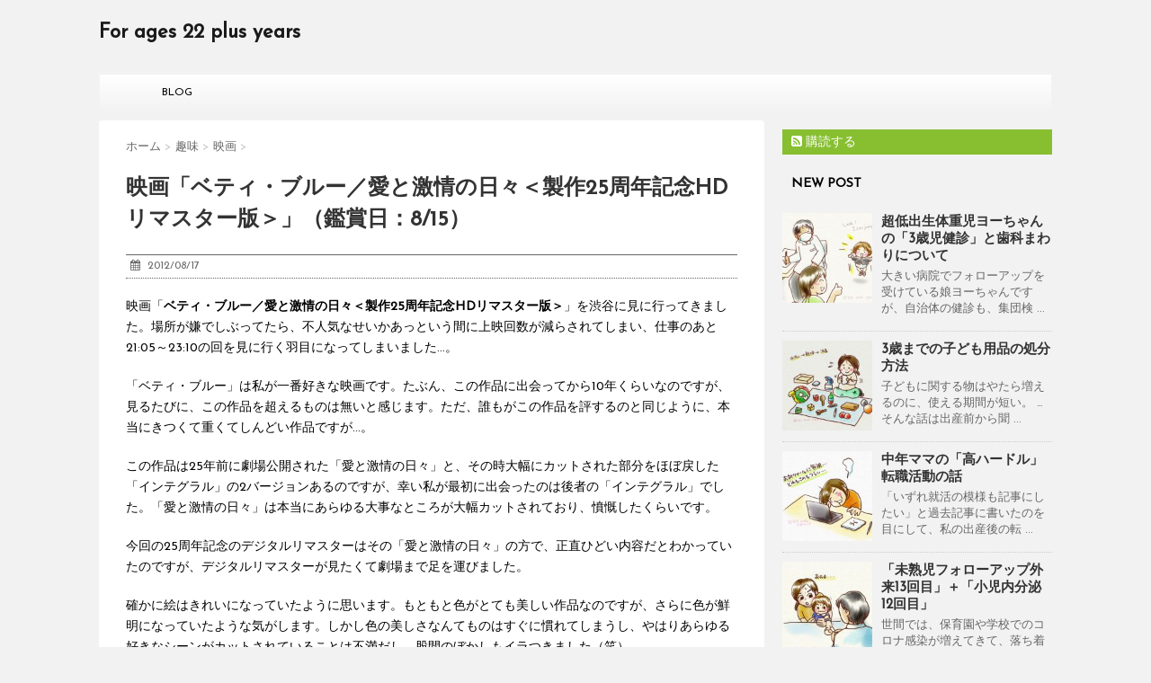

--- FILE ---
content_type: text/html; charset=utf-8
request_url: https://www.google.com/recaptcha/api2/aframe
body_size: 271
content:
<!DOCTYPE HTML><html><head><meta http-equiv="content-type" content="text/html; charset=UTF-8"></head><body><script nonce="9E5XRVzckXyKSoKZrLPGLA">/** Anti-fraud and anti-abuse applications only. See google.com/recaptcha */ try{var clients={'sodar':'https://pagead2.googlesyndication.com/pagead/sodar?'};window.addEventListener("message",function(a){try{if(a.source===window.parent){var b=JSON.parse(a.data);var c=clients[b['id']];if(c){var d=document.createElement('img');d.src=c+b['params']+'&rc='+(localStorage.getItem("rc::a")?sessionStorage.getItem("rc::b"):"");window.document.body.appendChild(d);sessionStorage.setItem("rc::e",parseInt(sessionStorage.getItem("rc::e")||0)+1);localStorage.setItem("rc::h",'1769448385330');}}}catch(b){}});window.parent.postMessage("_grecaptcha_ready", "*");}catch(b){}</script></body></html>

--- FILE ---
content_type: text/plain
request_url: https://www.google-analytics.com/j/collect?v=1&_v=j102&a=1403409693&t=pageview&_s=1&dl=https%3A%2F%2F22plus.jp%2Fwp%2Fblog%2F4583%2F&ul=en-us%40posix&dt=%E6%98%A0%E7%94%BB%E3%80%8C%E3%83%99%E3%83%86%E3%82%A3%E3%83%BB%E3%83%96%E3%83%AB%E3%83%BC%EF%BC%8F%E6%84%9B%E3%81%A8%E6%BF%80%E6%83%85%E3%81%AE%E6%97%A5%E3%80%85%EF%BC%9C%E8%A3%BD%E4%BD%9C25%E5%91%A8%E5%B9%B4%E8%A8%98%E5%BF%B5HD%E3%83%AA%E3%83%9E%E3%82%B9%E3%82%BF%E3%83%BC%E7%89%88%EF%BC%9E%E3%80%8D%EF%BC%88%E9%91%91%E8%B3%9E%E6%97%A5%EF%BC%9A8%2F15%EF%BC%89%20-%20For%20ages%2022%20plus%20years&sr=1280x720&vp=1280x720&_u=YEBAAAABAAAAAC~&jid=1278536823&gjid=929135441&cid=1903753109.1769448384&tid=UA-6384257-1&_gid=746235347.1769448384&_r=1&_slc=1&gtm=45He61m0n71KJ3SGCv71899114za200zd71899114&gcd=13l3l3l3l1l1&dma=0&tag_exp=103116026~103200004~104527907~104528500~104684208~104684211~105391253~115938465~115938468~116185179~116185180~116682875~117025847~117041588~117099529&z=1508645929
body_size: -448
content:
2,cG-T6YFRFDHGM